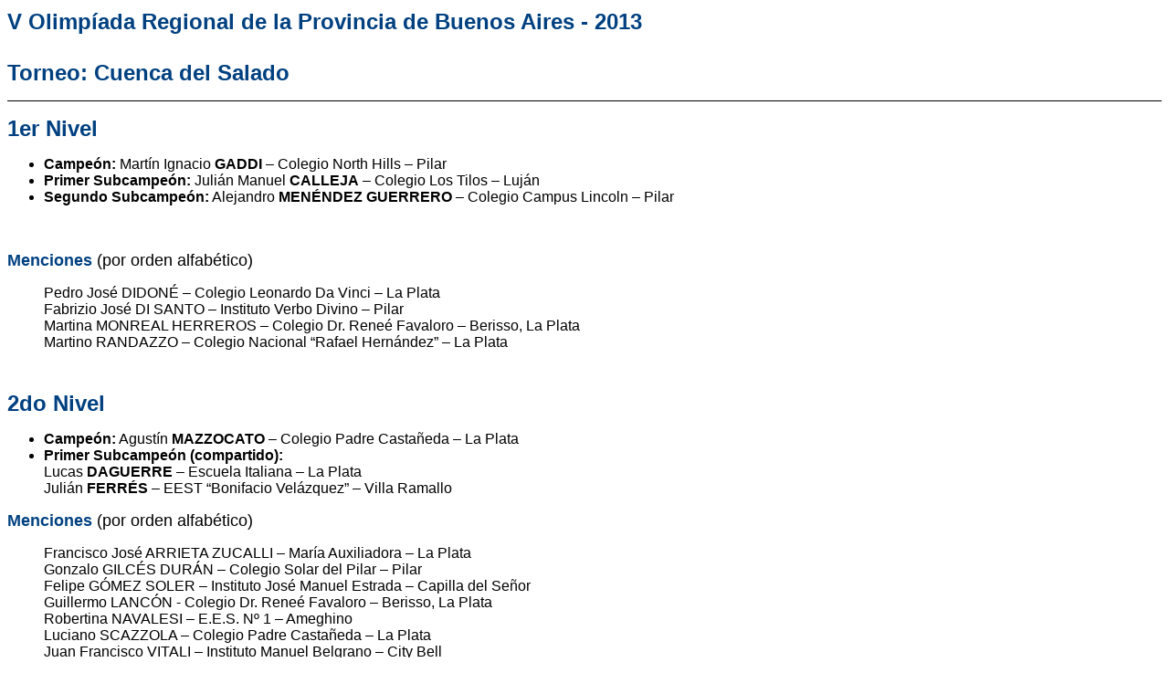

--- FILE ---
content_type: text/html
request_url: https://oma.org.ar/nacional/resultados-oma-prov-13-cuencasalado.html
body_size: 6697
content:
<!DOCTYPE HTML PUBLIC "-//IETF//DTD HTML//EN">

<html>



<head>

<meta http-equiv="Content-Type"

content="text/html; charset=iso-8859-1">

<meta name="GENERATOR" content="Microsoft FrontPage 6.0">

<title>OMA - Olimpíada Metropolitana de Matemática</title>

<style type="text/css">
.dd {
	font-family: Arial, Helvetica, sans-serif;
}
.ff {
	font-family: Arial, Helvetica, sans-serif;
}
.dd {
	font-family: Arial, Helvetica, sans-serif;
}
.dd {
	font-family: Arial, Helvetica, sans-serif;
}
.dd {
	font-family: Arial, Helvetica, sans-serif;
}
.dd {
	font-family: Arial, Helvetica, sans-serif;
}
.ss {
	font-family: Arial, Helvetica, sans-serif;
}
.dd {
	font-family: Arial, Helvetica, sans-serif;
}
</style>
</head>



<body bgcolor="#FFFFFF" link="#0000FF" vlink="#800080">



<p align="left"><font color="#004080" size="5" face="Arial"><strong>V Olimpíada 
Regional de la Provincia de Buenos Aires - 2013 </strong></font><font

color="#004080" size="6" face="Arial"><strong><tt><br>

</tt></strong></font><strong><font color="#004080" size="5" face="Arial"><br>
Torneo: Cuenca del Salado </font></strong></p>



<hr size="1" noshade color="#000000">



<p><font color="#004080" size="5" face="Arial"><strong>1er Nivel</strong></font></p>
<ul>
  <li class="ff"><strong>Campe&oacute;n:</strong> Mart&iacute;n Ignacio<strong> GADDI </strong>&ndash; Colegio North Hills &ndash; Pilar<br>
  </li>
  <li>    <span class="ff"><strong>Primer  Subcampe&oacute;n:</strong> Juli&aacute;n Manuel <strong>CALLEJA</strong> &ndash; Colegio Los Tilos  &ndash; Luj&aacute;n<br>
    </span></li>
  <li class="ff"><strong>Segundo  Subcampe&oacute;n:</strong> Alejandro<strong> MEN&Eacute;NDEZ GUERRERO </strong>&ndash; Colegio  Campus Lincoln &ndash; Pilar
  </li></ul><blockquote>
    <p>&nbsp;</p>
</blockquote>
<p><font face="Arial"><font color="#004080" size="4"><strong>Menciones</strong></font><font size="4"> (por orden alfab&eacute;tico)</font></font></p>
<blockquote>
  <p class="dd">Pedro Jos&eacute;  DIDON&Eacute; &ndash; Colegio Leonardo Da Vinci &ndash; La Plata<br>
    Fabrizio  Jos&eacute; DI SANTO &ndash; Instituto Verbo Divino &ndash; Pilar<br>
    Martina MONREAL  HERREROS &ndash; Colegio Dr. Rene&eacute; Favaloro &ndash; Berisso, La Plata<br>
  Martino RANDAZZO  &ndash; Colegio Nacional &ldquo;Rafael Hern&aacute;ndez&rdquo; &ndash; La Plata</p>
</blockquote>
<p class="MsoNormal"><font face="Arial"><span lang="ES-TRAD"><font size="4">&nbsp;</font></span><font color="#004080" size="5"><strong><br>
2do Nivel</strong></font></font></p>
<ul>
  <li class="dd"><strong>Campe&oacute;n:</strong> Agust&iacute;n <strong>MAZZOCATO</strong> &ndash; Colegio Padre Casta&ntilde;eda &ndash; La Plata<br>
  </li>
  <li>    <span class="dd"><strong>Primer  Subcampe&oacute;n (compartido):</strong><br>
    Lucas <strong>DAGUERRE</strong> &ndash; Escuela Italiana &ndash; La Plata<br>
    Juli&aacute;n <strong>FERR&Eacute;S</strong> &ndash; EEST &ldquo;Bonifacio Vel&aacute;zquez&rdquo; &ndash;  Villa Ramallo</span></li>
</ul>
<p><font face="Arial"><font color="#004080" size="4"><strong>Menciones</strong></font><font size="4"> (por orden alfab&eacute;tico) </font>
</font></p>
<blockquote>
  <p class="dd">Francisco Jos&eacute; ARRIETA ZUCALLI &ndash; Mar&iacute;a  Auxiliadora &ndash; La Plata<br>
    Gonzalo GILC&Eacute;S DUR&Aacute;N &ndash; Colegio Solar del Pilar  &ndash; Pilar<br>
    Felipe G&Oacute;MEZ SOLER &ndash; Instituto Jos&eacute; Manuel  Estrada &ndash; Capilla del Se&ntilde;or<br>
    Guillermo LANC&Oacute;N  - Colegio Dr. Rene&eacute; Favaloro &ndash; Berisso, La Plata<br>
    Robertina  NAVALESI &ndash; E.E.S. N&ordm; 1 &ndash; Ameghino<br>
    Luciano SCAZZOLA  &ndash; Colegio Padre Casta&ntilde;eda &ndash; La Plata<br>
    Juan Francisco  VITALI &ndash; Instituto Manuel Belgrano &ndash; City Bell</p>
</blockquote>
<p><font color="#004080" size="5" face="Arial"><strong><br>
3er Nivel</strong></font></p>
<ul>
  <li class="dd"><strong class="dd">Campe&oacute;n:</strong> Joaqu&iacute;n <strong>ROSSI</strong> &ndash; Colegio Secundario Nuestra Se&ntilde;ora de Luj&aacute;n &ndash; San  Andr&eacute;s de Giles<br>
    </li>
  <li class="dd"><strong>Primer  Subcampe&oacute;n:</strong> Facundo<strong> GALLO</strong> &ndash; E.E.T. N&ordm; 8 &ndash; La Plata<br>
    </li>
  <li class="dd"><strong>Segundo  Subcampe&oacute;n:</strong> Abril <strong>CARINI</strong> &ndash; Escuela Normal Secundaria  N&ordm; 1 &ndash; Los Toldos</li>
</ul>
<p><font face="Arial"><font size="4"><span lang="ES-AR">&nbsp;&nbsp;&nbsp;&nbsp;&nbsp;&nbsp;&nbsp;&nbsp;&nbsp;&nbsp;&nbsp;&nbsp;&nbsp;&nbsp;&nbsp;&nbsp;&nbsp;&nbsp;&nbsp;&nbsp;&nbsp;&nbsp;&nbsp;&nbsp;&nbsp;&nbsp;&nbsp;&nbsp;&nbsp;&nbsp;&nbsp;&nbsp;&nbsp;&nbsp;&nbsp;</span><b>&nbsp;&nbsp;&nbsp;</b><span lang="ES-AR">&nbsp;&nbsp;</span></font></font></p>
<p><font color="#004080" size="4" face="Arial"><strong>Menciones </strong><font color="#000000">(por orden alfab&eacute;tico) </font></font></p>
<blockquote>
  <p class="ss">Bruno Mat&iacute;as FERN&Aacute;NDEZ &ndash; Dover High School &ndash;  Escobar<br>
    Santiago El&iacute;as KOZINER &ndash; Escuela Normal J.J.  Urquiza &ndash; Mercedes<br>
    Leonardo PICART &ndash; Escuela Santa Mar&iacute;a &ndash;  Ca&ntilde;uelas<br>
    Jer&oacute;nimo SIDOR D&Iacute;AZ &ndash; E.E.T. N&ordm; 8 &ndash; Gonnet, La  Plata</p>
  <p class="MsoNormal">&nbsp;</p>
</blockquote>
<p>&nbsp;</p>
<hr size="1" noshade color="#000000">



<table border="0" cellpadding="4" width="100%">

    <tr>

        <td valign="top" width="50%"><font size="2" face="Arial"><img

        src="../img/atras_az.gif" width="13" height="13"></font><a

        href="pro.htm"><font size="2" face="Arial"> Olimpíadas

        Pronvinciales y Metropolitana</font></a><font size="2"

        face="Arial"> <img src="../img/atras_az.gif" width="13"

        height="13"> </font><a href="../index.htm"><font size="2"

        face="Arial">Página Principal</font></a></td>

        <td align="center" rowspan="2"><font size="2"

        face="Arial">Olimpíada Matemática Argentina<br>

        &nbsp; &nbsp;</font><a href="http://www.oma.org.ar"><font

        size="2" face="Arial">www.oma.org.ar</font></a><font

        size="2" face="Arial"> | </font><a

        href="mailto:info@oma.org.ar"><font size="2" face="Arial">info@oma.org.ar</font></a><font

        size="2" face="Arial"> </font></td>

    </tr>

    <tr>

        <td><font size="2" face="Arial">mensajes </font><a

        href="mailto:webmaster@oma.org.ar"><font size="2"

        face="Arial">webmaster@oma.org.ar</font></a><font

        size="2" face="Arial"> </font></td>

    </tr>

</table>



<p>&nbsp;</p>

</body>

</html>

